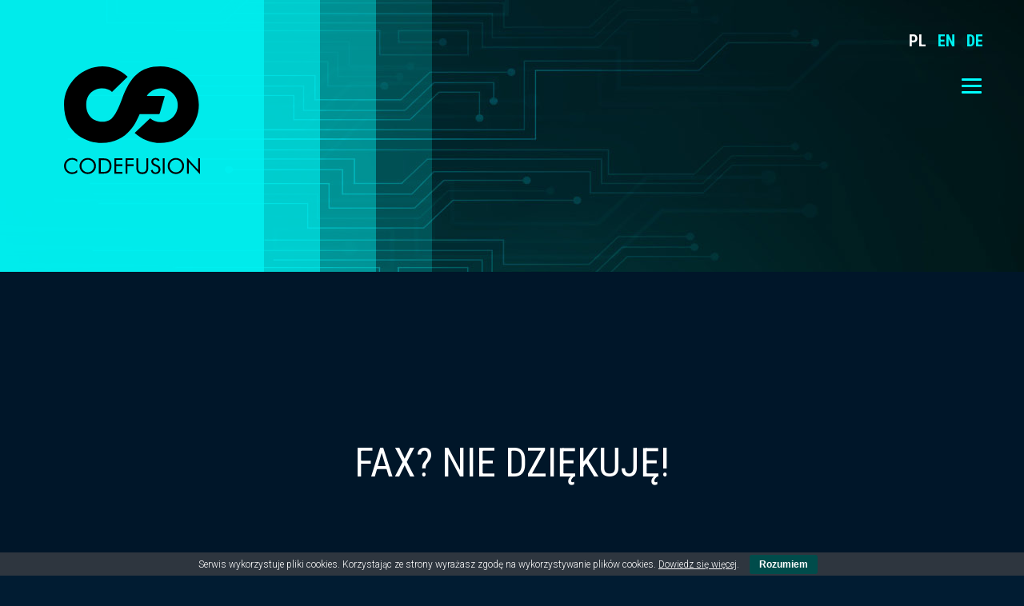

--- FILE ---
content_type: text/html; charset=UTF-8
request_url: https://www.codefusion.pl/fax-nie-dziekuje/
body_size: 8063
content:
<link rel="stylesheet" href="https://fonts.googleapis.com/css?family=Material+Icons|Material+Icons+Outlined|Material+Icons+Round">
<style>.rect{background-color: #001629 !important;} </style>

<!DOCTYPE HTML>

 <html lang=lang="pl-PL">
<head>
  	<meta charset="UTF-8" />

	<title>
         Fax? Nie dziękuję! |          CODEFUSION &#8211; Software Fusion Company  	</title>

  	<meta name="viewport" content="width=device-width, initial-scale=1.0">

  	<link rel="shortcut icon" href="https://www.codefusion.pl/wp-content/themes/codefusion/images/favicon.ico" />
  	<link href="https://fonts.googleapis.com/css?family=Roboto+Condensed:400,700|Roboto:300,500,700" rel="stylesheet">
  	<script src="https://ajax.googleapis.com/ajax/libs/jquery/1.12.4/jquery.min.js"></script>

	  <link rel="stylesheet" type="text/css" href="https://www.codefusion.pl/wp-content/themes/codefusion/slick/slick.css"/>
	  <link rel="stylesheet" type="text/css" href="https://www.codefusion.pl/wp-content/themes/codefusion/slick/slick-theme.css"/>

	<link rel="pingback" href="https://www.codefusion.pl/xmlrpc.php" >
    <meta name='robots' content='max-image-preview:large' />
	<style>img:is([sizes="auto" i], [sizes^="auto," i]) { contain-intrinsic-size: 3000px 1500px }</style>
	<script type="text/javascript">
/* <![CDATA[ */
window._wpemojiSettings = {"baseUrl":"https:\/\/s.w.org\/images\/core\/emoji\/16.0.1\/72x72\/","ext":".png","svgUrl":"https:\/\/s.w.org\/images\/core\/emoji\/16.0.1\/svg\/","svgExt":".svg","source":{"concatemoji":"https:\/\/www.codefusion.pl\/wp-includes\/js\/wp-emoji-release.min.js?ver=6.8.3"}};
/*! This file is auto-generated */
!function(s,n){var o,i,e;function c(e){try{var t={supportTests:e,timestamp:(new Date).valueOf()};sessionStorage.setItem(o,JSON.stringify(t))}catch(e){}}function p(e,t,n){e.clearRect(0,0,e.canvas.width,e.canvas.height),e.fillText(t,0,0);var t=new Uint32Array(e.getImageData(0,0,e.canvas.width,e.canvas.height).data),a=(e.clearRect(0,0,e.canvas.width,e.canvas.height),e.fillText(n,0,0),new Uint32Array(e.getImageData(0,0,e.canvas.width,e.canvas.height).data));return t.every(function(e,t){return e===a[t]})}function u(e,t){e.clearRect(0,0,e.canvas.width,e.canvas.height),e.fillText(t,0,0);for(var n=e.getImageData(16,16,1,1),a=0;a<n.data.length;a++)if(0!==n.data[a])return!1;return!0}function f(e,t,n,a){switch(t){case"flag":return n(e,"\ud83c\udff3\ufe0f\u200d\u26a7\ufe0f","\ud83c\udff3\ufe0f\u200b\u26a7\ufe0f")?!1:!n(e,"\ud83c\udde8\ud83c\uddf6","\ud83c\udde8\u200b\ud83c\uddf6")&&!n(e,"\ud83c\udff4\udb40\udc67\udb40\udc62\udb40\udc65\udb40\udc6e\udb40\udc67\udb40\udc7f","\ud83c\udff4\u200b\udb40\udc67\u200b\udb40\udc62\u200b\udb40\udc65\u200b\udb40\udc6e\u200b\udb40\udc67\u200b\udb40\udc7f");case"emoji":return!a(e,"\ud83e\udedf")}return!1}function g(e,t,n,a){var r="undefined"!=typeof WorkerGlobalScope&&self instanceof WorkerGlobalScope?new OffscreenCanvas(300,150):s.createElement("canvas"),o=r.getContext("2d",{willReadFrequently:!0}),i=(o.textBaseline="top",o.font="600 32px Arial",{});return e.forEach(function(e){i[e]=t(o,e,n,a)}),i}function t(e){var t=s.createElement("script");t.src=e,t.defer=!0,s.head.appendChild(t)}"undefined"!=typeof Promise&&(o="wpEmojiSettingsSupports",i=["flag","emoji"],n.supports={everything:!0,everythingExceptFlag:!0},e=new Promise(function(e){s.addEventListener("DOMContentLoaded",e,{once:!0})}),new Promise(function(t){var n=function(){try{var e=JSON.parse(sessionStorage.getItem(o));if("object"==typeof e&&"number"==typeof e.timestamp&&(new Date).valueOf()<e.timestamp+604800&&"object"==typeof e.supportTests)return e.supportTests}catch(e){}return null}();if(!n){if("undefined"!=typeof Worker&&"undefined"!=typeof OffscreenCanvas&&"undefined"!=typeof URL&&URL.createObjectURL&&"undefined"!=typeof Blob)try{var e="postMessage("+g.toString()+"("+[JSON.stringify(i),f.toString(),p.toString(),u.toString()].join(",")+"));",a=new Blob([e],{type:"text/javascript"}),r=new Worker(URL.createObjectURL(a),{name:"wpTestEmojiSupports"});return void(r.onmessage=function(e){c(n=e.data),r.terminate(),t(n)})}catch(e){}c(n=g(i,f,p,u))}t(n)}).then(function(e){for(var t in e)n.supports[t]=e[t],n.supports.everything=n.supports.everything&&n.supports[t],"flag"!==t&&(n.supports.everythingExceptFlag=n.supports.everythingExceptFlag&&n.supports[t]);n.supports.everythingExceptFlag=n.supports.everythingExceptFlag&&!n.supports.flag,n.DOMReady=!1,n.readyCallback=function(){n.DOMReady=!0}}).then(function(){return e}).then(function(){var e;n.supports.everything||(n.readyCallback(),(e=n.source||{}).concatemoji?t(e.concatemoji):e.wpemoji&&e.twemoji&&(t(e.twemoji),t(e.wpemoji)))}))}((window,document),window._wpemojiSettings);
/* ]]> */
</script>
<style id='wp-emoji-styles-inline-css' type='text/css'>

	img.wp-smiley, img.emoji {
		display: inline !important;
		border: none !important;
		box-shadow: none !important;
		height: 1em !important;
		width: 1em !important;
		margin: 0 0.07em !important;
		vertical-align: -0.1em !important;
		background: none !important;
		padding: 0 !important;
	}
</style>
<link rel='stylesheet' id='wp-block-library-css' href='https://www.codefusion.pl/wp-includes/css/dist/block-library/style.min.css?ver=6.8.3' type='text/css' media='all' />
<style id='classic-theme-styles-inline-css' type='text/css'>
/*! This file is auto-generated */
.wp-block-button__link{color:#fff;background-color:#32373c;border-radius:9999px;box-shadow:none;text-decoration:none;padding:calc(.667em + 2px) calc(1.333em + 2px);font-size:1.125em}.wp-block-file__button{background:#32373c;color:#fff;text-decoration:none}
</style>
<style id='global-styles-inline-css' type='text/css'>
:root{--wp--preset--aspect-ratio--square: 1;--wp--preset--aspect-ratio--4-3: 4/3;--wp--preset--aspect-ratio--3-4: 3/4;--wp--preset--aspect-ratio--3-2: 3/2;--wp--preset--aspect-ratio--2-3: 2/3;--wp--preset--aspect-ratio--16-9: 16/9;--wp--preset--aspect-ratio--9-16: 9/16;--wp--preset--color--black: #000000;--wp--preset--color--cyan-bluish-gray: #abb8c3;--wp--preset--color--white: #ffffff;--wp--preset--color--pale-pink: #f78da7;--wp--preset--color--vivid-red: #cf2e2e;--wp--preset--color--luminous-vivid-orange: #ff6900;--wp--preset--color--luminous-vivid-amber: #fcb900;--wp--preset--color--light-green-cyan: #7bdcb5;--wp--preset--color--vivid-green-cyan: #00d084;--wp--preset--color--pale-cyan-blue: #8ed1fc;--wp--preset--color--vivid-cyan-blue: #0693e3;--wp--preset--color--vivid-purple: #9b51e0;--wp--preset--gradient--vivid-cyan-blue-to-vivid-purple: linear-gradient(135deg,rgba(6,147,227,1) 0%,rgb(155,81,224) 100%);--wp--preset--gradient--light-green-cyan-to-vivid-green-cyan: linear-gradient(135deg,rgb(122,220,180) 0%,rgb(0,208,130) 100%);--wp--preset--gradient--luminous-vivid-amber-to-luminous-vivid-orange: linear-gradient(135deg,rgba(252,185,0,1) 0%,rgba(255,105,0,1) 100%);--wp--preset--gradient--luminous-vivid-orange-to-vivid-red: linear-gradient(135deg,rgba(255,105,0,1) 0%,rgb(207,46,46) 100%);--wp--preset--gradient--very-light-gray-to-cyan-bluish-gray: linear-gradient(135deg,rgb(238,238,238) 0%,rgb(169,184,195) 100%);--wp--preset--gradient--cool-to-warm-spectrum: linear-gradient(135deg,rgb(74,234,220) 0%,rgb(151,120,209) 20%,rgb(207,42,186) 40%,rgb(238,44,130) 60%,rgb(251,105,98) 80%,rgb(254,248,76) 100%);--wp--preset--gradient--blush-light-purple: linear-gradient(135deg,rgb(255,206,236) 0%,rgb(152,150,240) 100%);--wp--preset--gradient--blush-bordeaux: linear-gradient(135deg,rgb(254,205,165) 0%,rgb(254,45,45) 50%,rgb(107,0,62) 100%);--wp--preset--gradient--luminous-dusk: linear-gradient(135deg,rgb(255,203,112) 0%,rgb(199,81,192) 50%,rgb(65,88,208) 100%);--wp--preset--gradient--pale-ocean: linear-gradient(135deg,rgb(255,245,203) 0%,rgb(182,227,212) 50%,rgb(51,167,181) 100%);--wp--preset--gradient--electric-grass: linear-gradient(135deg,rgb(202,248,128) 0%,rgb(113,206,126) 100%);--wp--preset--gradient--midnight: linear-gradient(135deg,rgb(2,3,129) 0%,rgb(40,116,252) 100%);--wp--preset--font-size--small: 13px;--wp--preset--font-size--medium: 20px;--wp--preset--font-size--large: 36px;--wp--preset--font-size--x-large: 42px;--wp--preset--spacing--20: 0.44rem;--wp--preset--spacing--30: 0.67rem;--wp--preset--spacing--40: 1rem;--wp--preset--spacing--50: 1.5rem;--wp--preset--spacing--60: 2.25rem;--wp--preset--spacing--70: 3.38rem;--wp--preset--spacing--80: 5.06rem;--wp--preset--shadow--natural: 6px 6px 9px rgba(0, 0, 0, 0.2);--wp--preset--shadow--deep: 12px 12px 50px rgba(0, 0, 0, 0.4);--wp--preset--shadow--sharp: 6px 6px 0px rgba(0, 0, 0, 0.2);--wp--preset--shadow--outlined: 6px 6px 0px -3px rgba(255, 255, 255, 1), 6px 6px rgba(0, 0, 0, 1);--wp--preset--shadow--crisp: 6px 6px 0px rgba(0, 0, 0, 1);}:where(.is-layout-flex){gap: 0.5em;}:where(.is-layout-grid){gap: 0.5em;}body .is-layout-flex{display: flex;}.is-layout-flex{flex-wrap: wrap;align-items: center;}.is-layout-flex > :is(*, div){margin: 0;}body .is-layout-grid{display: grid;}.is-layout-grid > :is(*, div){margin: 0;}:where(.wp-block-columns.is-layout-flex){gap: 2em;}:where(.wp-block-columns.is-layout-grid){gap: 2em;}:where(.wp-block-post-template.is-layout-flex){gap: 1.25em;}:where(.wp-block-post-template.is-layout-grid){gap: 1.25em;}.has-black-color{color: var(--wp--preset--color--black) !important;}.has-cyan-bluish-gray-color{color: var(--wp--preset--color--cyan-bluish-gray) !important;}.has-white-color{color: var(--wp--preset--color--white) !important;}.has-pale-pink-color{color: var(--wp--preset--color--pale-pink) !important;}.has-vivid-red-color{color: var(--wp--preset--color--vivid-red) !important;}.has-luminous-vivid-orange-color{color: var(--wp--preset--color--luminous-vivid-orange) !important;}.has-luminous-vivid-amber-color{color: var(--wp--preset--color--luminous-vivid-amber) !important;}.has-light-green-cyan-color{color: var(--wp--preset--color--light-green-cyan) !important;}.has-vivid-green-cyan-color{color: var(--wp--preset--color--vivid-green-cyan) !important;}.has-pale-cyan-blue-color{color: var(--wp--preset--color--pale-cyan-blue) !important;}.has-vivid-cyan-blue-color{color: var(--wp--preset--color--vivid-cyan-blue) !important;}.has-vivid-purple-color{color: var(--wp--preset--color--vivid-purple) !important;}.has-black-background-color{background-color: var(--wp--preset--color--black) !important;}.has-cyan-bluish-gray-background-color{background-color: var(--wp--preset--color--cyan-bluish-gray) !important;}.has-white-background-color{background-color: var(--wp--preset--color--white) !important;}.has-pale-pink-background-color{background-color: var(--wp--preset--color--pale-pink) !important;}.has-vivid-red-background-color{background-color: var(--wp--preset--color--vivid-red) !important;}.has-luminous-vivid-orange-background-color{background-color: var(--wp--preset--color--luminous-vivid-orange) !important;}.has-luminous-vivid-amber-background-color{background-color: var(--wp--preset--color--luminous-vivid-amber) !important;}.has-light-green-cyan-background-color{background-color: var(--wp--preset--color--light-green-cyan) !important;}.has-vivid-green-cyan-background-color{background-color: var(--wp--preset--color--vivid-green-cyan) !important;}.has-pale-cyan-blue-background-color{background-color: var(--wp--preset--color--pale-cyan-blue) !important;}.has-vivid-cyan-blue-background-color{background-color: var(--wp--preset--color--vivid-cyan-blue) !important;}.has-vivid-purple-background-color{background-color: var(--wp--preset--color--vivid-purple) !important;}.has-black-border-color{border-color: var(--wp--preset--color--black) !important;}.has-cyan-bluish-gray-border-color{border-color: var(--wp--preset--color--cyan-bluish-gray) !important;}.has-white-border-color{border-color: var(--wp--preset--color--white) !important;}.has-pale-pink-border-color{border-color: var(--wp--preset--color--pale-pink) !important;}.has-vivid-red-border-color{border-color: var(--wp--preset--color--vivid-red) !important;}.has-luminous-vivid-orange-border-color{border-color: var(--wp--preset--color--luminous-vivid-orange) !important;}.has-luminous-vivid-amber-border-color{border-color: var(--wp--preset--color--luminous-vivid-amber) !important;}.has-light-green-cyan-border-color{border-color: var(--wp--preset--color--light-green-cyan) !important;}.has-vivid-green-cyan-border-color{border-color: var(--wp--preset--color--vivid-green-cyan) !important;}.has-pale-cyan-blue-border-color{border-color: var(--wp--preset--color--pale-cyan-blue) !important;}.has-vivid-cyan-blue-border-color{border-color: var(--wp--preset--color--vivid-cyan-blue) !important;}.has-vivid-purple-border-color{border-color: var(--wp--preset--color--vivid-purple) !important;}.has-vivid-cyan-blue-to-vivid-purple-gradient-background{background: var(--wp--preset--gradient--vivid-cyan-blue-to-vivid-purple) !important;}.has-light-green-cyan-to-vivid-green-cyan-gradient-background{background: var(--wp--preset--gradient--light-green-cyan-to-vivid-green-cyan) !important;}.has-luminous-vivid-amber-to-luminous-vivid-orange-gradient-background{background: var(--wp--preset--gradient--luminous-vivid-amber-to-luminous-vivid-orange) !important;}.has-luminous-vivid-orange-to-vivid-red-gradient-background{background: var(--wp--preset--gradient--luminous-vivid-orange-to-vivid-red) !important;}.has-very-light-gray-to-cyan-bluish-gray-gradient-background{background: var(--wp--preset--gradient--very-light-gray-to-cyan-bluish-gray) !important;}.has-cool-to-warm-spectrum-gradient-background{background: var(--wp--preset--gradient--cool-to-warm-spectrum) !important;}.has-blush-light-purple-gradient-background{background: var(--wp--preset--gradient--blush-light-purple) !important;}.has-blush-bordeaux-gradient-background{background: var(--wp--preset--gradient--blush-bordeaux) !important;}.has-luminous-dusk-gradient-background{background: var(--wp--preset--gradient--luminous-dusk) !important;}.has-pale-ocean-gradient-background{background: var(--wp--preset--gradient--pale-ocean) !important;}.has-electric-grass-gradient-background{background: var(--wp--preset--gradient--electric-grass) !important;}.has-midnight-gradient-background{background: var(--wp--preset--gradient--midnight) !important;}.has-small-font-size{font-size: var(--wp--preset--font-size--small) !important;}.has-medium-font-size{font-size: var(--wp--preset--font-size--medium) !important;}.has-large-font-size{font-size: var(--wp--preset--font-size--large) !important;}.has-x-large-font-size{font-size: var(--wp--preset--font-size--x-large) !important;}
:where(.wp-block-post-template.is-layout-flex){gap: 1.25em;}:where(.wp-block-post-template.is-layout-grid){gap: 1.25em;}
:where(.wp-block-columns.is-layout-flex){gap: 2em;}:where(.wp-block-columns.is-layout-grid){gap: 2em;}
:root :where(.wp-block-pullquote){font-size: 1.5em;line-height: 1.6;}
</style>
<link rel='stylesheet' id='cookie-bar-css-css' href='https://www.codefusion.pl/wp-content/plugins/cookie-bar/css/cookie-bar.css?ver=6.8.3' type='text/css' media='all' />
<link rel='stylesheet' id='simplelightbox-css-css' href='https://www.codefusion.pl/wp-content/plugins/simplelightbox/dist/simple-lightbox.min.css?ver=6.8.3' type='text/css' media='all' />
<link rel='stylesheet' id='parent-style-css' href='https://www.codefusion.pl/wp-content/themes/codefusion/style.css?ver=6.8.3' type='text/css' media='all' />
<link rel='stylesheet' id='child-style-css' href='https://www.codefusion.pl/wp-content/themes/codefusion-child/style.css?ver=6.8.3' type='text/css' media='all' />
<link rel='stylesheet' id='ingame-icons-css' href='https://www.codefusion.pl/wp-content/themes/codefusion/Ionicons/css/ionicons.min.css?ver=1.0' type='text/css' media='all' />
<link rel='stylesheet' id='style-css' href='https://www.codefusion.pl/wp-content/themes/codefusion-child/style.css?ver=6.8.3' type='text/css' media='all' />
<script type="text/javascript" src="https://www.codefusion.pl/wp-includes/js/jquery/jquery.min.js?ver=3.7.1" id="jquery-core-js"></script>
<script type="text/javascript" src="https://www.codefusion.pl/wp-includes/js/jquery/jquery-migrate.min.js?ver=3.4.1" id="jquery-migrate-js"></script>
<script type="text/javascript" src="https://www.codefusion.pl/wp-content/plugins/cookie-bar/js/cookie-bar.js?ver=1768954802" id="cookie-bar-js-js"></script>
<link rel="https://api.w.org/" href="https://www.codefusion.pl/wp-json/" /><link rel="alternate" title="JSON" type="application/json" href="https://www.codefusion.pl/wp-json/wp/v2/posts/1369" /><link rel="EditURI" type="application/rsd+xml" title="RSD" href="https://www.codefusion.pl/xmlrpc.php?rsd" />
<meta name="generator" content="WordPress 6.8.3" />
<link rel="canonical" href="https://www.codefusion.pl/fax-nie-dziekuje/" />
<link rel='shortlink' href='https://www.codefusion.pl/?p=1369' />
<link rel="alternate" title="oEmbed (JSON)" type="application/json+oembed" href="https://www.codefusion.pl/wp-json/oembed/1.0/embed?url=https%3A%2F%2Fwww.codefusion.pl%2Ffax-nie-dziekuje%2F" />
<link rel="alternate" title="oEmbed (XML)" type="text/xml+oembed" href="https://www.codefusion.pl/wp-json/oembed/1.0/embed?url=https%3A%2F%2Fwww.codefusion.pl%2Ffax-nie-dziekuje%2F&#038;format=xml" />
<!-- Google tag (gtag.js) -->
<script async src="https://www.googletagmanager.com/gtag/js?id=G-HHG04DY507"></script>
<script>
  window.dataLayer = window.dataLayer || [];
  function gtag(){dataLayer.push(arguments);}
  gtag('js', new Date());

  gtag('config', 'G-HHG04DY507');
</script><style>
.sl-overlay{background:#000000;opacity: 0.7;z-index: 1035;}
.sl-wrapper .sl-navigation button,.sl-wrapper .sl-close,.sl-wrapper .sl-counter{color:#000000;z-index: 10060;}
.sl-wrapper .sl-image{z-index:10000;}
.sl-spinner{border-color:#333333;z-index:1007;}
.sl-wrapper{z-index:1040;}
.sl-wrapper .sl-image .sl-caption{background:rgba(0,0,0,0.8);color:#ffffff;}
</style><link rel="icon" href="https://www.codefusion.pl/wp-content/uploads/2019/03/cropped-favico-32x32.png" sizes="32x32" />
<link rel="icon" href="https://www.codefusion.pl/wp-content/uploads/2019/03/cropped-favico-192x192.png" sizes="192x192" />
<link rel="apple-touch-icon" href="https://www.codefusion.pl/wp-content/uploads/2019/03/cropped-favico-180x180.png" />
<meta name="msapplication-TileImage" content="https://www.codefusion.pl/wp-content/uploads/2019/03/cropped-favico-270x270.png" />

</head>
<body class="wp-singular post-template-default single single-post postid-1369 single-format-standard wp-theme-codefusion wp-child-theme-codefusion-child">

	<div class="background">
	<div class="rect"></div>
	<div class="rect"></div>
	<div class="rect"></div>
	</div>

	<div class="page-wrapper">

		<header class="modules-wrapper-full subpage">
	
		<section class="logo-wrapper">
		<h1 id="logo"><a href="https://www.codefusion.pl/">CodeFusion</a></h1>
		</section>

		<nav id="site-navigation">
			<div class="menu-container"><ul id="menu-menu-glowne" class="menu"><li id="menu-item-6092" class="menu-item menu-item-type-post_type menu-item-object-page menu-item-home menu-item-6092"><a href="https://www.codefusion.pl/">Home</a></li>
<li id="menu-item-6071" class="menu-item menu-item-type-post_type menu-item-object-page current_page_parent menu-item-6071"><a href="https://www.codefusion.pl/aktualnosci/">Aktualności</a></li>
<li id="menu-item-6080" class="menu-item menu-item-type-post_type menu-item-object-page menu-item-6080"><a href="https://www.codefusion.pl/oferta/">Oferta</a></li>
<li id="menu-item-6081" class="menu-item menu-item-type-post_type menu-item-object-page menu-item-6081"><a href="https://www.codefusion.pl/portfolio/">Portfolio</a></li>
<li id="menu-item-6077" class="menu-item menu-item-type-post_type menu-item-object-page menu-item-6077"><a href="https://www.codefusion.pl/o-nas/">O nas</a></li>
<li id="menu-item-6078" class="menu-item menu-item-type-post_type menu-item-object-page menu-item-6078"><a href="https://www.codefusion.pl/kariera/">Kariera</a></li>
<li id="menu-item-6079" class="menu-item menu-item-type-post_type menu-item-object-page menu-item-6079"><a href="https://www.codefusion.pl/kontakt/">Kontakt</a></li>
</ul></div>		
		</nav>

		<button id="mobile-menu-button" class="mobile-menu-button" aria-label="Menu">
			<span class="mobile-menu-box">
				<span class="mobile-menu-inner"></span>
			</span>
		</button>

		<nav id="mobile-navigation" class="hide-mobile-menu">
			<div class="mobile-menu-container"><ul id="mobile-main-menu" class="menu"><li class="menu-item menu-item-type-post_type menu-item-object-page menu-item-home menu-item-6092"><a href="https://www.codefusion.pl/">Home</a></li>
<li class="menu-item menu-item-type-post_type menu-item-object-page current_page_parent menu-item-6071"><a href="https://www.codefusion.pl/aktualnosci/">Aktualności</a></li>
<li class="menu-item menu-item-type-post_type menu-item-object-page menu-item-6080"><a href="https://www.codefusion.pl/oferta/">Oferta</a></li>
<li class="menu-item menu-item-type-post_type menu-item-object-page menu-item-6081"><a href="https://www.codefusion.pl/portfolio/">Portfolio</a></li>
<li class="menu-item menu-item-type-post_type menu-item-object-page menu-item-6077"><a href="https://www.codefusion.pl/o-nas/">O nas</a></li>
<li class="menu-item menu-item-type-post_type menu-item-object-page menu-item-6078"><a href="https://www.codefusion.pl/kariera/">Kariera</a></li>
<li class="menu-item menu-item-type-post_type menu-item-object-page menu-item-6079"><a href="https://www.codefusion.pl/kontakt/">Kontakt</a></li>
</ul></div>		</nav>

		<div class="turquise-boxes-wrapper">
		<div class="turquise-box"></div>
		<div class="turquise-box"></div>
		<div class="turquise-box"></div>
		<div class="turquise-box"></div>
		</div>

		<div class="languages"><ul>
	<li class="lang-item lang-item-3 lang-item-pl current-lang lang-item-first"><a lang="pl-PL" hreflang="pl-PL" href="https://www.codefusion.pl/fax-nie-dziekuje/" aria-current="true">PL</a></li>
	<li class="lang-item lang-item-6 lang-item-en no-translation"><a lang="en-GB" hreflang="en-GB" href="https://www.codefusion.pl/home-page/">EN</a></li>
	<li class="lang-item lang-item-10 lang-item-de no-translation"><a lang="de-DE" hreflang="de-DE" href="https://www.codefusion.pl/startseite/">DE</a></li>
</ul>
</div>
		<aside id="banner-box">

			<section class="claim">
				<h2 class="title-h2">Wierzymy w lepsze oprogramowanie					<br/>
					<span class="turquise bold"> bo je tworzymy</span>
				</h2>
			</section>
		</aside>

		<section class="header-post-list">
				</section>

	</header><main id="main" class="site-main">
	<div id="primary" class="content-area">
					<section class="divider"></section>
			<section class="modules-wrapper-no-flex align-center">
				<h2 class="title-h2">Fax? Nie dziękuję!</h2>
			</section>
			<section class="modules-wrapper-no-flex align-center">
				<h4>30.01.2015</h4>
			</section>
			<section class="modules-wrapper-full one-one wp-post-content">
				
<p>W ramach postanowień noworocznych pozbyliśmy się w tym miesiącu faxu. Dokładnie rzecz biorąc – wirtualnego numeru u naszego usługodawcy VoIP. Nigdy fizycznego urządzenia w firmie nie mieliśmy i całe szczęście, bo statystyka wysyłania faxów w CODEFUSION wygląda więcej niż mizernie. W całej historii firmy odebraliśmy kilka sztuk. Nie wysłaliśmy żadnego. Słownie zero. Co prawda nasz fax był bardzo tanią usługą, ale doszliśmy do wniosku, że mimo wszystko, nie ma sensu go dłużej utrzymywać. W razie potrzeby jesteśmy w stanie w każdej chwili uruchomić fax w kilka minut – wydaje się jednak, że nie będzie to potrzebne. </p>
			</section>	
			<section class="modules-wrapper">
				<section class="half">
					&laquo; <a href="https://www.codefusion.pl/excalc-leasing-calculator-b2b/" rel="next">ExCalc – Leasing Calculator B2B</a>	
				</section>
				<section class="half align-right">
					<a href="https://www.codefusion.pl/zyczenia-swiateczne/" rel="prev">Życzenia świąteczne</a> &raquo;				</section>
			</section>
				</div><!-- #primary -->
</main><!-- #main -->


<footer>
	<section class="modules-wrapper-no-flex align-center title">
      	<h2 class="title-h2">
		  	Kontakt		</h2>
    </section>
	
    <section class="modules-wrapper">

        <section class="one-third">
			<div class="widget_text footer-contact"><div class="textwidget custom-html-widget"><h2>CODEFUSION Sp. z o.o.</h2>

Adres:<br>
ul. Armii Krajowej 16/2<br>
45-071 Opole<br><br>

Telefon:
<a href="tel:+48775453312">+48 77 54 53 312</a><br><br>

E-mail:
<a href="mailto:info@codefusion.pl">info@codefusion.pl</a><br><br>

<a href="https://www.facebook.com/software.fusion.company" target="blank" class="facebook"><img src="/wp-content/uploads/2019/01/facebook.jpg" /></a>

<a href="https://www.linkedin.com/company/softwarefusioncompany" target="blank" class="facebook"><img src="/wp-content/uploads/2019/04/in.png" /></a>
</div></div>        </section>

        <section class="one-third align-center">
			<h2 class="footer-contact-h2">
				Więcej informacji			</h2>
          	<div class="footer-container"><ul id="menu-menu-w-stopce" class="menu"><li id="menu-item-6073" class="menu-item menu-item-type-post_type menu-item-object-page menu-item-6073"><a href="https://www.codefusion.pl/o-nas/">O nas</a></li>
<li id="menu-item-6072" class="menu-item menu-item-type-post_type menu-item-object-page menu-item-6072"><a href="https://www.codefusion.pl/kariera/">Kariera</a></li>
<li id="menu-item-6074" class="menu-item menu-item-type-post_type menu-item-object-page menu-item-6074"><a href="https://www.codefusion.pl/polityka-prywatnosci/">Polityka prywatności</a></li>
</ul></div>        </section>

        <section class="one-third align-center">
          <a href="https://www.codefusion.pl/"><img src="https://www.codefusion.pl/wp-content/themes/codefusion/images/logo-white.svg" alt="CodeFusion" class="shine logo-infooter"></a>
        </section>

      </section>

</footer>
</div>

 <!-- back-to-top -->
	<a href="#" title="Przewiń do góry" id="scroll-to-top"><img src="https://www.codefusion.pl/wp-content/themes/codefusion/images/gora.svg" alt="strzałka do góry" /></a>

	<script src="https://code.jquery.com/jquery-2.2.0.min.js" type="text/javascript"></script>
	<script src="https://www.codefusion.pl/wp-content/themes/codefusion/slick/slick.min.js"></script>

	<script>
	  $(".news-wrapper").slick({
        centerMode: false,
		mobileFirst: true,
 		adaptiveHeight: true,
		lazyLoad: 'ondemand',
		appendArrows: $('.news-wrapper'),
		responsive: [
    		{
      			breakpoint: 1250,
      			settings: {
        						slidesToShow: 4,
        						slidesToScroll: 4,
        						infinite: true,
        						dots: true,
								autoplay: false,
								arrows: true
				          }
    		},
			{
      			breakpoint: 1000,
      			settings: {
        						slidesToShow: 3,
        						slidesToScroll: 3,
        						infinite: true,
        						dots: true,
								autoplay: false,
								arrows: true
      					  }
    		},
    		{
      			breakpoint: 750,
      			settings: {
        						slidesToShow: 2,
        						slidesToScroll: 2,
								autoplay: true,
								arrows: false
      					  }
    		},
    		{
      			breakpoint: 200,
      			settings: {
        						slidesToShow: 1,
        						slidesToScroll: 1,
								autoplay: true,
								arrows: false
      					  }
			}],
		  prevArrow: '<button type="button" class="codefusion-prev"><img src="/wp-content/uploads/2018/12/prev.png" /></button>',
		  nextArrow: '<button type="button" class="codefusion-next"><img src="/wp-content/uploads/2018/12/next.png" /></button>',
      });
	  $('.banner').slick({
		  arrows: false,
		  autoplay: true,
		  autoplaySpeed: 2000
	  });
	  $(".products-wrapper").slick({
		infinite: true,
        centerMode: false,
		mobileFirst: true,
 		adaptiveHeight: true,
		appendArrows: $('.products-wrapper'),
		responsive: [
    		{
      			breakpoint: 750,
      			settings: {
        						slidesToShow: 2,
        						slidesToScroll: 2,
								arrows: true,
								autoplay: false
      					  }
    		},
			{
      			breakpoint: 200,
      			settings: {
        						slidesToShow: 1,
        						slidesToScroll: 1,
								autoplay: true,
								arrows: false
      					  }
			}],
		  prevArrow: '<button type="button" class="codefusion-prev"><img src="/wp-content/uploads/2018/12/prev.png" /></button>',
		  nextArrow: '<button type="button" class="codefusion-next"><img src="/wp-content/uploads/2018/12/next.png" /></button>',
      });
	</script>

<script type="speculationrules">
{"prefetch":[{"source":"document","where":{"and":[{"href_matches":"\/*"},{"not":{"href_matches":["\/wp-*.php","\/wp-admin\/*","\/wp-content\/uploads\/*","\/wp-content\/*","\/wp-content\/plugins\/*","\/wp-content\/themes\/codefusion-child\/*","\/wp-content\/themes\/codefusion\/*","\/*\\?(.+)"]}},{"not":{"selector_matches":"a[rel~=\"nofollow\"]"}},{"not":{"selector_matches":".no-prefetch, .no-prefetch a"}}]},"eagerness":"conservative"}]}
</script>
        <style type="text/css" >
            



        </style>
    <!-- Cookie Bar -->
<div id="eu-cookie-bar">Serwis wykorzystuje pliki cookies. Korzystając ze strony wyrażasz zgodę na wykorzystywanie plików cookies. <a href='/polityka-prywatnosci/' target='_blank' rel='nofollow'>Dowiedz się więcej</a>. <button id="euCookieAcceptWP"  style="background:#004c4b;"  onclick="euSetCookie('euCookiesAcc', true, 30); euAcceptCookiesWP();">Rozumiem</button></div>
<!-- End Cookie Bar -->
<script type="text/javascript" src="https://www.codefusion.pl/wp-content/plugins/simplelightbox/dist/simple-lightbox.min.js?ver=2.14.2" id="simplelightbox-js"></script>
<script type="text/javascript" id="simplelightbox-call-js-extra">
/* <![CDATA[ */
var php_vars = {"ar_sl_sourceAttr":"href","ar_sl_overlay":"1","ar_sl_spinner":"1","ar_sl_nav":"1","ar_sl_navtextPrev":"\u2039","ar_sl_navtextNext":"\u203a","ar_sl_caption":"1","ar_sl_captionSelector":"img","ar_sl_captionType":"attr","ar_sl_captionData":"title","ar_sl_captionPosition":"bottom","ar_sl_captionDelay":"0","ar_sl_captionClass":"","ar_sl_captionHTML":"1","ar_sl_close":"1","ar_sl_closeText":"\u00d7","ar_sl_swipeClose":"1","ar_sl_showCounter":"1","ar_sl_fileExt":"png|jpg|jpeg|gif|webp","ar_sl_animationSpeed":"250","ar_sl_animationSlide":"1","ar_sl_preloading":"1","ar_sl_enableKeyboard":"1","ar_sl_loop":"1","ar_sl_rel":"false","ar_sl_docClose":"1","ar_sl_swipeTolerance":"50","ar_sl_className":"simple-lightbox","ar_sl_widthRatio":"0.7","ar_sl_heightRatio":"0.8","ar_sl_scaleImageToRatio":"1","ar_sl_disableRightClick":"","ar_sl_disableScroll":"1","ar_sl_alertError":"1","ar_sl_alertErrorMessage":"Image not found, next image will be loaded","ar_sl_additionalHtml":"","ar_sl_history":"1","ar_sl_throttleInterval":"0","ar_sl_doubleTapZoom":"2","ar_sl_maxZoom":"10","ar_sl_htmlClass":"has-lightbox","ar_sl_rtl":"","ar_sl_fixedClass":"sl-fixed","ar_sl_fadeSpeed":"300","ar_sl_uniqueImages":"1","ar_sl_focus":"1","ar_sl_scrollZoom":"1","ar_sl_scrollZoomFactor":"0.5","ar_sl_useLegacy":"","ar_sl_additionalSelectors":"","ar_sl_overlayColor":"#000000","ar_sl_overlayOpacity":"0.7","ar_sl_btnColor":"#000000","ar_sl_loaderColor":"#333333","ar_sl_captionColor":"#000000","ar_sl_captionFontColor":"#ffffff","ar_sl_captionOpacity":"0.8","ar_sl_zindex":"1000"};
/* ]]> */
</script>
<script type="text/javascript" src="https://www.codefusion.pl/wp-content/plugins/simplelightbox/resources/js/setup.simplelightbox.js?ver=2.14.2" id="simplelightbox-call-js"></script>
<script type="text/javascript" src="https://www.codefusion.pl/wp-content/themes/codefusion/js/scripts.js?ver=1.0" id="scripts-js"></script>
</body>
</html>


--- FILE ---
content_type: text/css
request_url: https://www.codefusion.pl/wp-content/themes/codefusion-child/style.css?ver=6.8.3
body_size: 2040
content:
/*
 Theme Name:     codefusion-child
 Theme URI:      https://www.codefusion.pl/
 Author:         
 Author URI:     
 Template:       codefusion
 Version:        1.0.0
*/

/* =Theme customization starts here
------------------------------------------------------- */

h1, h2, h3, h4, h5, h6 /* ujednolicenie naglowkow */
{
    font-family: 'Roboto';
    color: #FFFFFF;
    font-weight: 300;
    line-height: 1.5;
}

.tech-blog h1
{
    font-size: 50px;
    margin: 30px 0 25px;
    line-height: 1.3;
    font-weight: 400;
}

.tech-blog h2
{   
    font-size: 30px;
    line-height: 1.4;
}

.tech-blog h3 {font-size: 24px; }
.tech-blog h4 {font-size: 20px;}

.tech-blog h5
{
    font-size: 18px;   
    font-weight: 400;
}

.tech-blog h6
{
    font-size: 16px;   
    font-weight: 400;
}

.wp-post-content h2, h3 {margin: 30px 0 15px;}

.post-header {font-family: 'Roboto Condensed';}

.tech-blog a img
{
    border-radius: 10px;
    opacity: 1;
    transition: .3s ease-in-out;
}

.tech-blog a img:hover {opacity: 0.8;}

.tech-blog .half
{
    display: flex;
    flex-direction: column;
    gap: 12px;
    padding: 0;
}

.tech-blog a h2
{
    margin: 0;
    transition: .3s ease-in-out;
    opacity: 1;
}
.tech-blog a h2:hover {color: #00F3F3;}

.tech-blog .date
{
    display: flex;
    flex-direction: row;
    flex-wrap: wrap;
    align-items: center;
    font-size: 16px;
    margin-bottom: 0;
}

.tech-blog .date > i
{
    font-size: 16px;
    margin-left: 20px;
}

.tech-blog .date > i:first-child {margin-left: 0;}

.trim-content
{
    height: 75px;
    overflow: hidden;
    text-overflow: ellipsis;
    display: -webkit-box;
    -webkit-line-clamp: 3;
    -webkit-box-orient: vertical;
}

.trim-content > p
{
    font-size: 16px !important;
    font-weight: 300;
    line-height: 1.5;
    margin-bottom: 0;
}

.trim-content .wp-block-pullquote {visibility: hidden;}
.trim-content img {visibility: hidden;}
.trim-content h1 {visibility: hidden;}
.trim-content h2 {visibility: hidden;}
.trim-content h3 {visibility: hidden;}

.article-button a
{
    display: flex;
    flex-direction: row;
    align-items: center;
    border: 2px solid #00F3F3;
    border-radius: 10px;
    padding: 10px 25px;
    width: fit-content;
    font-weight: 400;
}

.article-button a:hover
{
    border: 2px solid #00BCBD;
    background-color: #00BCBD; 
}

.module
{
    max-width: 818px;
    width: 100%;
    margin: 5px auto 15px;
}

.article-thumbnail img
{
    border-radius: 10px;
    width: 100%;
    margin-bottom: 10px;
}

.thumbnail-overlay
{
    background-color: #00F3F3;
    border-radius: 12px;
    Opacity: 1;
    height: 100%;
    width: 100%;
}

.author-date
{
    display: flex;
    flex-direction: row;
    flex-wrap: wrap;
    margin: 20px auto;
    font-size: 17px;
    opacity: 0.75;
}

.not-wrap-elements
{
    display: flex;
    flex-wrap: nowrap;
    align-items: center;
    gap: 10px !important;
    margin-right: 25px;
}

.tags 
{
    font-size: 16px;
    display: flex;
    gap: 20px;
    flex-wrap: wrap;
    font-weight: 400;
    margin-bottom: 30px;
    text-transform: uppercase;
    letter-spacing: 2px;
}

.content .tags
{
    height: 31px;
    font-size: 12px;
    margin: 0;
    gap: 12px;
    overflow: hidden;
}

.tag-container
{
    color: #FFFFFF;
    text-align: center;
    padding: 6px 15px 5px;
    border-radius: 20px;
    min-width: 80px;
    background-color: #00BCBD;
    opacity: 0.8;
    transition: .3s ease-in-out;
}
.tag-container:hover {opacity: 1;}

.content .tag-container
{
    padding: 5px 12px 3px;
    min-width: 60px;
    opacity: 0.75;
}
.content .tag-container:hover {opacity: 1;}

.wp-block-image {margin: 25px auto !important;}
.wp-block-image img {border-radius: 4px !important;}

.wp-post-content figcaption
{
    text-align: center;
    opacity: 0.8;
    font-size: 15px;
}

.tech-blog .wp-block-embed__wrapper iframe
{
    width: 100%;
    height: 49.1%; 
    border-radius: 4px;
}
.wp-block-embed {margin: 35px 0;}

.wp-post-content p
{
    line-height: 1.7;
    opacity: 0.8;
    margin: 20px auto;
}

.lid {font-weight: 400;}

.wp-post-content ul, ol
{
    margin: 0 auto 20px;
    padding-left: 25px;
    line-height: 1.8;
    opacity: 0.8;
}
.wp-post-content li {font-size: 18px;}

.wp-block-pullquote 
{
    background-color: #d3e3f1;
    color: #000000;
    padding: 30px;
    border-radius: 4px;
    line-height: 1.5;
    text-align: left;
}

.blue-note
{
    background-color: #0CA6F3;
    color: #FFFFFF;
}

.cyan-note {background-color: #7AF3F3;}
.yellow-note {background-color: #FFF59D;}

.wp-block-pullquote p, cite
{
    font-size: 20px;
    font-style: normal;
    margin: 0;
    opacity: 0.8;
}

.wp-block-pullquote p
{
    font-size: 24px;
    font-weight: 400;
}

.wp-block-pullquote strong
{
    color: #000000;
    font-weight: 700;
}

.wp-block-pullquote code {color: #404040;}
.wp-block-pullquote a {color: #000000;}
.wp-block-pullquote a:hover {color: #000000;}

.blue-note strong {color: #FFFFFF;}
.blue-note a {color: #FFFFFF;}
.blue-note code {color: #d0d0d0;}

code
{
    font-family: 'Consolas', monospace;
    color: #d0d0d0;
}

.wp-block-code
{
    background-color: #0c1d34;
    border-radius: 4px;
    border: 2px #d0d0d0 solid;
    margin: 30px 0;
    padding: 20px;
}

.menu-container ul
{
    width: 100%;
    max-width: 100%;
    margin: 0;
    padding-left: 0;
}

.post-footer 
{
    margin: 100px auto 20px;
    opacity: 1;
}

.see-also
{
    display: flex;
    flex-direction: row;
    justify-content: center;
    flex-wrap: wrap;
    gap: 60px;
}

.see-panel
{
    width: 380px;
    display: flex;
    flex-direction: column;
    gap: 12px;
}

.wp-block-quote
{
    padding-left: 30px;
    margin-bottom: 20px;
    border-left: 2px solid;
}

.is-style-plain
{
    border-left: 0px solid;
    padding-right: 30px;
}

.footer-contact-h2, .header-recent-posts-h2 {font-weight: bold;}

.about-us-collored-h3{
    font-weight: bold;
    color: #00f3f3;
}

.gimme-space {padding: 0 8px;}
.gimme-space-x2 {padding: 0 16px;}

table {margin: 0 auto;}

td
{
    padding: 20px !important;
    background-color: #0d2f4e;
    width: auto !important;
    opacity: 0.8;
    font-weight: 300;
    font-size: 16px;
}

th
{
    padding: 20px;
    background-color: #00BCBD;
    width: auto !important;
    opacity: 0.9;
    font-weight: 400;
    font-size: 18px;
}

td, th, tr {border: 4px #001629 solid !important;}

.cyan-text {color: #00F3F3;}

@media only screen and (max-width: 950px)
{
    .tech-blog .one-one
    {
        position: relative;
        height: 592px;
        display: flex;
        flex-direction: column;
        justify-content: center;
        padding: 0;
        margin-bottom: 80px;
    }

    .tech-blog .half
    {
        position: absolute;
        left: 0;
        right: 0;
        width: 610px;
        padding: 0 !important;
        margin: 0 auto;
    }

    .tech-blog .thumbnail{top: 0;}
    .tech-blog .content{bottom: 0} 

    .content h2 
    {
        height: 100%;
        overflow: hidden;
        text-overflow: ellipsis;
        display: -webkit-box;
        -webkit-line-clamp: 1 !important;
        -webkit-box-orient: vertical;
    }

    .module {padding: 0 20px;}
}

@media only screen and (max-width: 650px)
{
    .tech-blog .one-one
    {
        height: 531px;   
        margin-bottom: 60px;
    }

    .tech-blog .half {width: 410px;}

    .thumbnail-overlay{background-color: #001629;}

    .content h2
    {
        height: 100%;
        overflow: hidden;
        text-overflow: ellipsis;
        display: -webkit-box;
        -webkit-line-clamp: 2 !important;
        -webkit-box-orient: vertical;
    }
}

@media only screen and (max-width: 450px)
{
    .tech-blog .one-one 
    {
        height: 482px;
    }

    .tech-blog .half
    {
        width: 300px;
        gap: 10px;
    }

    .content .date {gap: 10px !important;}
    .content .tags {width: 300px}
    .content h2 {font-size: 24px;}

    .wp-post-content p
    {
        font-size: 16px;
        margin-bottom: 10px;
    }

    .wp-post-content li {font-size: 18px;}
    .wp-block-pullquote p {font-size: 20px;}

    cite {font-size: 16px;}

    .tech-blog .see-panel
    {
        width: 90%;
        gap: 10px;
    }
}

@media only screen and (max-width: 320px)
{
    .tech-blog .one-one {height: 458px;}
    .tech-blog .half, .see-panel {width: 90%;}
    .content .tags {width: 90%;}
}

.news-h2-strong{
    font-weight: bold;
}

.inner-strong-cyan-text strong {color: #00F3F3;}

--- FILE ---
content_type: image/svg+xml
request_url: https://www.codefusion.pl/wp-content/themes/codefusion/images/logo.svg
body_size: 11827
content:
<?xml version="1.0" encoding="UTF-8"?>
<svg width="1987px" height="1577px" viewBox="0 0 1987 1577" version="1.1" xmlns="http://www.w3.org/2000/svg" xmlns:xlink="http://www.w3.org/1999/xlink">
    <!-- Generator: Sketch 49.3 (51167) - http://www.bohemiancoding.com/sketch -->
    <title>CodeFusionLogoWithShortLabel_RGB</title>
    <desc>Created with Sketch.</desc>
    <defs></defs>
    <g id="Page-1" stroke="none" stroke-width="1" fill="none" fill-rule="evenodd">
        <g id="CodeFusionLogoWithShortLabel_RGB" fill="#000000">
            <path d="M1410.82,0.938 C1719.582,0.938 1969.981,251.337 1969.981,560.099 C1969.981,868.861 1719.582,1119.26 1410.82,1119.26 C1264.961,1119.26 1132.145,1063.3582 1032.579,971.843 L1258.242,758.831 C1300.8796,793.991 1355.5232,815.1146 1415.09,815.1146 C1551.325,815.1146 1661.806,704.6326 1661.806,568.3986 C1661.806,560.25921 1661.40236,552.2144 1660.63024,544.2786 C1658.44357,512.4071 1649.71264,483.7562 1636.10414,458.6919 C1595.71384,377.4955 1511.91514,321.6799 1415.08914,321.6799 C1329.65034,321.6799 1254.34614,365.1381 1210.06514,431.1439 L1464.01414,431.1439 C1469.11838,431.1439 1472.1099,435.21542 1470.66262,440.19117 L1397.94502,690.09417 C1396.49775,695.06993 1391.13654,699.14023 1386.03232,699.14023 L1105.76232,699.14023 C1065.93322,779.43963 951.46532,1119.43123 548.15132,1119.43123 C355.16932,1119.43123 -0.06568,998.67223 0.39032,556.49923 C0.84729,114.32623 551.76932,-199.80577 929.76732,152.31023 L701.30232,373.92023 C608.85752,273.77223 337.23232,304.77963 325.12632,545.79523 C313.02082,786.81123 540.79932,856.40523 669.99532,781.75023 C743.69232,739.16353 810.63532,575.10223 846.77732,477.56223 C967.79932,150.94023 1117.29232,0.93823 1410.81932,0.93823 L1410.82,0.938 Z" id="_204180824"></path>
            <path d="M192.28,1397.66 C181.5927,1386.0867 170.1745,1377.4842 158.08,1371.9582 C145.9333,1366.38002 132.5345,1363.61638 117.8848,1363.61638 C106.0509,1363.61638 94.5296,1366.01517 83.2678,1370.81153 C72.0593,1375.55577 62.2581,1382.22853 54.0217,1390.77763 C45.4714,1399.64066 39.0593,1409.54613 34.7841,1420.49403 C30.50895,1431.44193 28.37198,1443.53763 28.37198,1456.77883 C28.37198,1467.15333 29.62289,1476.74613 32.17683,1485.50493 C34.73198,1494.26372 38.53804,1502.29163 43.64713,1509.59103 C52.61319,1522.31103 63.61443,1532.11223 76.69923,1538.99343 C89.78533,1545.87585 103.91253,1549.31583 119.08343,1549.31583 C133.36823,1549.31583 146.61073,1546.34492 158.80953,1540.45401 C171.06043,1534.5631 182.21803,1525.75221 192.27983,1514.02251 L192.27983,1549.31581 C181.17433,1557.3449 169.23623,1563.44431 156.46403,1567.56311 C143.69073,1571.6819 130.44953,1573.76675 116.84223,1573.76675 C105.00833,1573.76675 93.48583,1571.99463 82.27743,1568.5013 C71.12103,1565.00797 60.59013,1559.84675 50.84103,1553.1219 C34.52343,1541.8613 22.11493,1527.9413 13.51373,1511.4674 C4.91131,1494.9413 0.58403,1476.8504 0.58403,1457.0916 C0.58403,1439.888 3.45191,1424.1958 9.23858,1410.1195 C14.97313,1395.991 23.73188,1383.2189 35.56588,1371.6977 C46.98288,1360.6977 59.59978,1352.4601 73.46648,1347.0383 C87.28228,1341.56436 102.40098,1338.85285 118.82288,1338.85285 C131.75258,1338.85285 144.26408,1340.83467 156.35988,1344.74497 C168.50658,1348.65406 180.44468,1354.75347 192.27988,1362.99107 L192.27988,1397.66017 L192.28,1397.66 Z M346.96,1548.742 C359.1588,1548.742 370.7842,1546.44867 381.8885,1541.80867 C392.9418,1537.16867 402.8982,1530.39167 411.7612,1521.52867 C420.51999,1512.822 427.1927,1502.86447 431.7806,1491.76017 C436.36848,1480.65597 438.66181,1468.92627 438.66181,1456.46567 C438.66181,1443.95417 436.36848,1432.06807 431.72848,1420.75417 C427.08848,1409.44147 420.41578,1399.48387 411.76118,1390.82937 C403.00239,1382.07179 393.09818,1375.39787 382.04478,1370.81117 C370.94058,1366.22329 359.26298,1363.92875 346.95998,1363.92875 C334.49938,1363.92875 322.71758,1366.2233 311.61328,1370.81117 C300.50778,1375.39784 290.65568,1382.07177 282.10538,1390.82937 C273.34659,1399.6924 266.67388,1409.70207 262.08598,1420.91057 C257.4981,1432.12027 255.20477,1443.95417 255.20477,1456.46577 C255.20477,1468.92637 257.4981,1480.60397 262.03386,1491.60397 C266.56962,1502.60397 273.24236,1512.61367 282.10536,1521.52877 C291.07263,1530.49604 301.03016,1537.27297 311.97806,1541.86087 C322.97806,1546.44875 334.60356,1548.74208 346.95986,1548.74208 L346.96,1548.742 Z M466.45,1456.4656 C466.45,1472.4704 463.47788,1487.5371 457.58697,1501.6656 C451.69606,1515.8462 443.04147,1528.4098 431.78087,1539.4098 C420.46817,1550.411 407.43417,1558.8559 392.73237,1564.851 C377.97967,1570.79524 362.70447,1573.76615 346.96027,1573.76615 C331.16267,1573.76615 315.94087,1570.79524 301.29117,1564.851 C286.69357,1558.85585 273.71177,1550.411 262.39907,1539.4098 C250.98207,1528.3056 242.32757,1515.6898 236.38457,1501.5092 C230.38942,1487.3807 227.4173,1472.3662 227.4173,1456.4656 C227.4173,1440.4608 230.38942,1425.3941 236.38457,1411.1614 C242.3276,1396.982 250.98217,1384.3129 262.39907,1373.2087 C273.60757,1362.3129 286.58937,1353.919 301.23907,1348.0281 C315.88757,1342.13719 331.16267,1339.16507 346.96027,1339.16507 C362.80877,1339.16507 378.13607,1342.13719 392.83667,1348.0281 C407.59057,1353.91901 420.57247,1362.3129 431.78087,1373.2087 C443.04147,1384.2087 451.69607,1396.8257 457.58697,1411.0051 C463.47788,1425.2378 466.45,1440.3566 466.45,1456.4657 L466.45,1456.4656 Z M536.7773,1542.79928 L553.7215,1542.7989 C581.2476,1542.7989 600.2767,1541.60011 610.8597,1539.20132 C621.4427,1536.80374 630.2536,1532.73708 637.2912,1526.89832 C646.46696,1519.28741 653.4003,1509.43412 658.1967,1497.33832 C662.99306,1485.29592 665.39185,1471.48012 665.39185,1455.89222 C665.39185,1440.20012 663.04518,1426.43642 658.30094,1414.55042 C653.5567,1402.71652 646.57124,1392.91522 637.29124,1385.14682 C630.25366,1379.25591 621.33854,1375.08502 610.49484,1372.58322 C599.65124,1370.08019 580.72634,1368.82928 553.72154,1368.82928 L536.7773,1368.82928 L536.7773,1542.79928 Z M509.8767,1567.82332 L509.8767,1344.2221 L552.8355,1344.2221 C584.5846,1344.2221 606.9494,1345.83907 619.9313,1349.01846 C632.9119,1352.25119 644.3289,1357.62088 654.078,1365.12756 C666.9035,1375.03301 676.6525,1387.64996 683.2732,1403.02936 C689.89381,1418.40876 693.17865,1436.13356 693.17865,1456.15296 C693.17865,1476.12026 689.8938,1493.79416 683.32532,1509.12146 C676.75684,1524.39666 667.00772,1537.01236 654.07802,1546.91786 C644.32893,1554.42453 633.17252,1559.79426 620.71322,1563.02696 C608.25262,1566.20757 588.80772,1567.82332 562.42712,1567.82332 L552.8356,1567.82332 L509.8767,1567.82332 Z M736.7097,1567.8232 L736.7097,1344.2221 L854.6357,1344.2221 L854.6357,1368.5166 L763.2975,1368.5166 L763.2975,1432.6414 L854.6357,1432.6414 L854.6357,1457.4038 L763.2975,1457.4038 L763.2975,1543.0596 L854.6357,1543.0596 L854.6357,1567.8232 L736.7097,1567.8232 Z M899.6796,1567.8231 L899.6796,1344.2221 L1017.6057,1344.2221 L1017.6057,1368.5166 L926.2675,1368.5166 L926.2675,1432.6414 L1017.6057,1432.6414 L1017.6057,1457.4038 L926.2675,1457.4038 L926.2675,1567.8228 L899.6796,1567.8231 Z M1057.2795,1344.2221 L1084.1803,1344.2221 L1084.1803,1483.3151 C1084.1803,1505.9406 1088.97666,1522.5187 1098.6215,1533.1018 C1108.21423,1543.6848 1123.333,1549.0024 1143.8736,1549.0024 C1164.4142,1549.0024 1179.533,1543.68482 1189.1257,1533.1018 C1198.77055,1522.5188 1203.5669,1505.9406 1203.5669,1483.3151 L1203.5669,1344.2221 L1230.6239,1344.2221 L1230.6239,1483.3151 C1230.6239,1513.6036 1223.42875,1536.2303 1208.9887,1551.2448 C1194.5996,1566.2593 1172.9123,1573.766 1143.8735,1573.766 C1114.939,1573.766 1093.3038,1566.25933 1078.9147,1551.2448 C1064.4735,1536.2303 1057.2795,1513.6036 1057.2795,1483.3151 L1057.2795,1344.2221 Z M1364.8677,1443.6415 C1379.4132,1449.84514 1390.4132,1458.0827 1397.8168,1468.353 C1405.1671,1478.6754 1408.8689,1490.8221 1408.8689,1504.8463 C1408.8689,1525.439 1402.35132,1542.0172 1389.2665,1554.5808 C1376.1804,1567.1456 1358.8204,1573.4535 1337.2374,1573.4535 C1319.6156,1573.4535 1304.8616,1568.96986 1292.9235,1559.9505 C1281.0374,1550.93232 1273.0083,1538.1069 1268.8374,1521.5287 L1292.9235,1509.5905 C1296.20835,1523.1444 1301.57805,1533.4147 1309.0326,1540.3493 C1316.54048,1547.33475 1325.9247,1550.8281 1337.2374,1550.8281 C1350.5829,1550.8281 1361.3744,1546.96992 1369.6119,1539.3057 C1377.84948,1531.59055 1381.9671,1521.633 1381.9671,1509.2778 C1381.9671,1499.32022 1379.10043,1490.6136 1373.36589,1483.2633 C1367.57922,1475.85966 1358.92469,1469.656 1347.29919,1464.5469 L1320.13679,1452.9214 C1305.27859,1446.71655 1294.17439,1438.7408 1286.92829,1428.9396 C1279.6289,1419.19051 1275.98039,1407.4608 1275.98039,1393.8535 C1275.98039,1377.9529 1281.8713,1364.8147 1293.70519,1354.4402 C1305.48819,1344.0657 1320.55369,1338.8523 1338.90519,1338.8523 C1352.35609,1338.8523 1363.98159,1341.72018 1373.78279,1347.4026 C1383.63612,1353.08502 1391.29919,1361.5311 1396.77309,1372.6353 L1374.77309,1386.6595 C1369.82036,1378.00495 1364.19009,1371.5928 1357.98639,1367.3698 C1351.78275,1363.14677 1344.74399,1361.0098 1336.92459,1361.0098 C1326.96701,1361.0098 1318.78159,1364.08495 1312.42159,1370.18435 C1306.06159,1376.28496 1302.88098,1384.05225 1302.88098,1393.54075 C1302.88098,1401.4656 1305.33189,1408.34685 1310.23128,1414.13345 C1315.07976,1419.97224 1322.69188,1425.08135 1332.96218,1429.56495 L1364.86768,1443.64135 L1364.8677,1443.6415 Z M1444.5792,1567.8235 L1444.5792,1344.2225 L1471.1671,1344.2225 L1471.1671,1567.8235 L1444.5792,1567.8235 Z M1634.5552,1548.7423 C1646.754,1548.7423 1658.3794,1546.44897 1669.4837,1541.80897 C1680.537,1537.16897 1690.4934,1530.39197 1699.3564,1521.52897 C1708.11519,1512.8223 1714.7879,1502.86477 1719.3758,1491.76047 C1723.96368,1480.65627 1726.25701,1468.92657 1726.25701,1456.46597 C1726.25701,1443.95447 1723.96368,1432.06837 1719.32368,1420.75447 C1714.68368,1409.44177 1708.01098,1399.48417 1699.35638,1390.82967 C1690.59759,1382.07209 1680.69338,1375.39817 1669.63998,1370.81147 C1658.53578,1366.22359 1646.85818,1363.92905 1634.55518,1363.92905 C1622.09458,1363.92905 1610.31278,1366.2236 1599.20848,1370.81147 C1588.10298,1375.39814 1578.25088,1382.07207 1569.70058,1390.82967 C1560.94179,1399.6927 1554.26908,1409.70237 1549.68118,1420.91087 C1545.0933,1432.12057 1542.79997,1443.95447 1542.79997,1456.46607 C1542.79997,1468.92667 1545.0933,1480.60427 1549.62906,1491.60427 C1554.16482,1502.60427 1560.83756,1512.61397 1569.70056,1521.52907 C1578.66783,1530.49634 1588.62536,1537.27327 1599.57326,1541.86117 C1610.57326,1546.44905 1622.19876,1548.74238 1634.55506,1548.74238 L1634.5552,1548.7423 Z M1754.0452,1456.4659 C1754.0452,1472.4707 1751.07308,1487.5374 1745.18217,1501.6659 C1739.29126,1515.8465 1730.63667,1528.4101 1719.37607,1539.4101 C1708.06337,1550.4113 1695.02937,1558.8562 1680.32757,1564.8513 C1665.57487,1570.79554 1650.29967,1573.76645 1634.55547,1573.76645 C1618.75787,1573.76645 1603.53607,1570.79554 1588.88637,1564.8513 C1574.28877,1558.85615 1561.30697,1550.4113 1549.99427,1539.4101 C1538.57727,1528.3059 1529.92277,1515.6901 1523.97977,1501.5095 C1517.98462,1487.381 1515.0125,1472.3665 1515.0125,1456.4659 C1515.0125,1440.4611 1517.98462,1425.3944 1523.97977,1411.1617 C1529.9228,1396.9823 1538.57737,1384.3132 1549.99427,1373.209 C1561.20277,1362.3132 1574.18457,1353.9193 1588.83427,1348.0284 C1603.48277,1342.13749 1618.75787,1339.16537 1634.55547,1339.16537 C1650.40397,1339.16537 1665.73127,1342.13749 1680.43187,1348.0284 C1695.18577,1353.91931 1708.16767,1362.3132 1719.37607,1373.209 C1730.63667,1384.209 1739.29127,1396.826 1745.18217,1411.0054 C1751.07308,1425.2381 1754.0452,1440.3569 1754.0452,1456.466 L1754.0452,1456.4659 Z M1797.4719,1567.8239 L1797.4719,1335.3609 L1961.0669,1514.0749 L1961.0669,1344.2229 L1986.4039,1344.2229 L1986.4039,1576.5309 L1822.8089,1399.7979 L1822.8089,1567.8249 L1797.4719,1567.8249 L1797.4719,1567.8239 Z" id="_204180632" fill-rule="nonzero"></path>
        </g>
    </g>
</svg>

--- FILE ---
content_type: image/svg+xml
request_url: https://www.codefusion.pl/wp-content/themes/codefusion/images/gora.svg
body_size: 773
content:
<svg xmlns="http://www.w3.org/2000/svg" xmlns:xlink="http://www.w3.org/1999/xlink" width="50" height="50" viewBox="0 0 50 50">
  <defs>
    <clipPath id="clip-top">
      <rect width="50" height="50"/>
    </clipPath>
  </defs>
  <g id="top" clip-path="url(#clip-top)">
    <g id="Group_1" data-name="Group 1" transform="translate(-1 -1)">
      <circle id="Ellipse_1" data-name="Ellipse 1" cx="25" cy="25" r="25" transform="translate(1 1)" fill="#00f4f4"/>
    </g>
    <path id="chevron-right-solid_5_" data-name="chevron-right-solid (5)" d="M12.815,9.223S6.291-2.494,5.9-2.64a14.306,14.306,0,0,0-2.516,0H2.322S.76-2.693.682-2.5,7.374,10,7.374,10,.666,22.452.791,22.678s1.438.119,1.438.119H4.869A2.189,2.189,0,0,0,5.9,22.678c.361-.2,6.914-11.9,6.914-11.9A1.1,1.1,0,0,0,12.815,9.223Z" transform="translate(15 31.682) rotate(-90)" fill="#fff"/>
  </g>
</svg>
